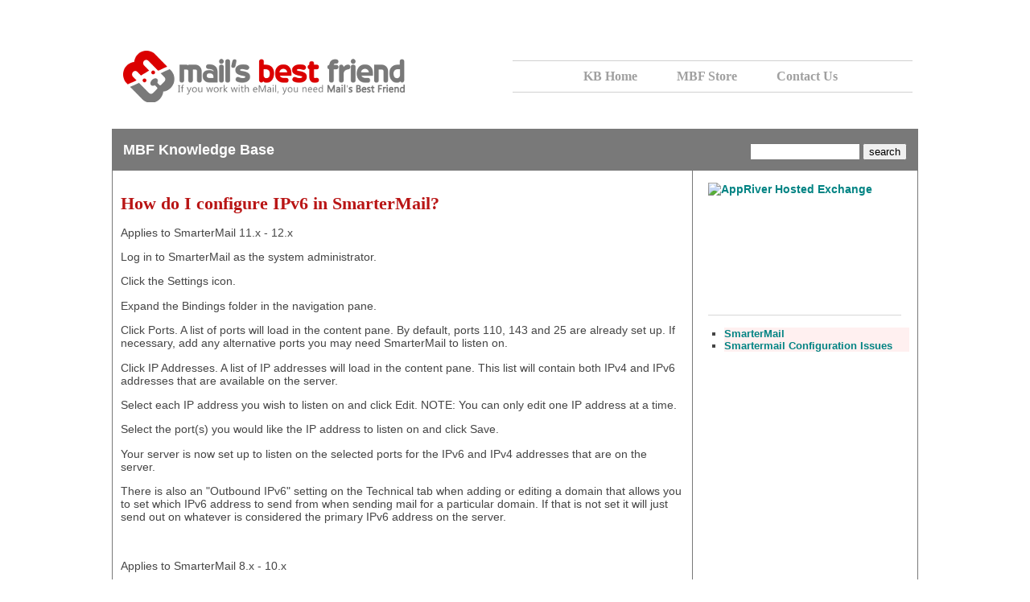

--- FILE ---
content_type: text/html
request_url: https://know.mailsbestfriend.com/how_to_configure_ipv6_in_smartermail--219534692.shtml
body_size: 4530
content:
<!DOCTYPE html PUBLIC "-//W3C//DTD XHTML 1.0 Transitional//EN" "https://www.w3.org/TR/xhtml1/DTD/xhtml1-transitional.dtd">
<html xmlns="https://www.w3.org/1999/xhtml">
<head>
<meta http-equiv="Content-Type" content="text/html; charset=utf-8" />
<meta name="description" content="A collection of resources for protecting systems against spam, viruses, and other malware found in email."/>
<meta name="keywords" content=""/>

<link href="/css/style.css" rel="stylesheet" type="text/css" />
<link href="/css/layout.css" rel="stylesheet" type="text/css" />
<link href="/css/kb.css" rel="stylesheet" type="text/css" />

<style type="text/css">

#domticker{
width: 240px;
height: 144px;
/*background-color: #4B5859;*/
/*background:background:url(../images/dkGreyBgBox.gif);*/
}

#domticker div{ /*IE6 bug fix when text is bold and fade effect (alpha filter) is enabled. Style inner DIV with same color as outer DIV*/
/*background-color: #4B5859;*/
/*background:background:url(../images/dkGreyBgBox.gif);*/
}


</style>

<script type="text/javascript">


var tickercontent=new Array()

tickercontent[0]='<a href="https://mailsbestfriend.com/index.php?id_product=46&controller=product" target="_blank"><img data-frame="/images/ads/exm1.png" src="/images/ads/HostedExchange.png" alt="AppRiver Hosted Exchange" /></a>'
tickercontent[1]='<a href="https://mailsbestfriend.com/index.php?id_category=9&controller=category" target="_blank"><img data-frame="/images/ads/exm2.png" src="/images/ads/SmarterTools.png" alt="SmarterTools" /></a>'
tickercontent[2]='<a href="https://mailsbestfriend.com/" target="_blank"><img data-frame="/images/ads/exm3.png" src="/images/ads/StopSearching.png" alt="Stop Searching" /></a>'

shuffleArray(tickercontent);  //call the function to shuffle the above array.  

////////////////////////////////////////////////////
//function to shuffle the tickercontent array
//This creates a new order of displayed array each time the function is called (page load).  It will then display based on this order.
//this allows each item (not the same item over and over) to be seen and repeated in the shuffled order.
//when the page is reloaded the order will be shuffled again and a new display order created.
//This function does NOT continually randomize the array - just once on load.
/////////////////////////////////////////////////////

function shuffleArray(array) {
    for (var i = array.length - 1; i > 0; i--) {
        var j = Math.floor(Math.random() * (i + 1));
        var temp = array[i];
        array[i] = array[j];
        array[j] = temp;
    }
    return array;
}

</script>


<script type="text/javascript">



/***********************************************
* DHTML Ticker script- � Dynamic Drive (www.dynamicdrive.com)
* This notice MUST stay intact for legal use
* Visit https://www.dynamicdrive.com/ for this script and 100s more.
***********************************************/

function domticker(content, divId, divClass, delay, fadeornot){

this.content=content
this.tickerid=divId //ID of master ticker div. Message is contained inside first child of ticker div
this.delay=delay //Delay between msg change, in miliseconds.
this.mouseoverBol=0 //Boolean to indicate whether mouse is currently over ticker (and pause it if it is)
this.pointer=1
this.opacitystring=(typeof fadeornot!="undefined")? "width: 100%; filter:progid:DXImageTransform.Microsoft.alpha(opacity=100); -moz-opacity: 1" : ""
if (this.opacitystring!="") this.delay+=500 //add 1/2 sec to account for fade effect, if enabled
this.opacitysetting=0.2 //Opacity value when reset. Internal use.
document.write('<div id="'+divId+'" class="'+divClass+'"><div style="'+this.opacitystring+'">'+content[0]+'</div></div>')
var instanceOfTicker=this
setTimeout(function(){instanceOfTicker.initialize()}, delay)
}

domticker.prototype.initialize=function(){
var instanceOfTicker=this
this.contentdiv=document.getElementById(this.tickerid).firstChild //div of inner content that holds the messages
document.getElementById(this.tickerid).onmouseover=function(){instanceOfTicker.mouseoverBol=1}
document.getElementById(this.tickerid).onmouseout=function(){instanceOfTicker.mouseoverBol=0}
this.rotatemsg()
}

domticker.prototype.rotatemsg=function(){
var instanceOfTicker=this
if (this.mouseoverBol==1) //if mouse is currently over ticker, do nothing (pause it)
setTimeout(function(){instanceOfTicker.rotatemsg()}, 100)
else{
this.fadetransition("reset") //FADE EFFECT- RESET OPACITY
this.contentdiv.innerHTML=this.content[this.pointer]
this.fadetimer1=setInterval(function(){instanceOfTicker.fadetransition('up', 'fadetimer1')}, 100) //FADE EFFECT- PLAY IT
this.pointer=(this.pointer<this.content.length-1)? this.pointer+1 : 0
setTimeout(function(){instanceOfTicker.rotatemsg()}, this.delay) //update container
}
}

// -------------------------------------------------------------------
// fadetransition()- cross browser fade method for IE5.5+ and Mozilla/Firefox
// -------------------------------------------------------------------

domticker.prototype.fadetransition=function(fadetype, timerid){
var contentdiv=this.contentdiv
if (fadetype=="reset")
this.opacitysetting=0.1
if (contentdiv.filters && contentdiv.filters[0]){
if (typeof contentdiv.filters[0].opacity=="number") //IE6+
contentdiv.filters[0].opacity=this.opacitysetting*100
else //IE 5.5
contentdiv.style.filter="alpha(opacity="+this.opacitysetting*100+")"
}
else if (typeof contentdiv.style.MozOpacity!="undefined" && this.opacitystring!=""){
contentdiv.style.MozOpacity=this.opacitysetting
}
else
this.opacitysetting=1
if (fadetype=="up")
this.opacitysetting+=0.2
if (fadetype=="up" && this.opacitysetting>=1) 
clearInterval(this[timerid])
}

</script>


<title>How to configure IPv6 in SmarterMail</title>

</head>

<body>

	<div id="headerContainer">
	<table width="100%">
		<tr>
			<td align="left">			
				<a href="https://www.mailsbestfriend.com/"><img src="/images/mbf_banner350.png" style="padding:10px;"></a>
			</td>
			<td align="right">
				<div id="navBar">
	<ul class="topNav">
		
		<li><a href="https://know.mailsbestfriend.com/index.shtml" >KB Home</a></li>
		<li><a href="https://mailsbestfriend.com/">MBF Store</a></li>
		<li><a href="https://mailsbestfriend.com/contact-us/">Contact Us</a></li>	
		
	</ul>	
</div>

			</td>
		</tr>
	</table>			
</div>
<div id="container">
	
	<div id="topBox">
			
			
		<table width="100%">
			<tr>
				<td><span class="kbTitle">MBF Knowledge Base</span></td>
				<td align="right">		
					<!--<form>
						<input type="text" width="15" name="searchBox"/>
						<input type="button" value="Search" name="search" />
					</form>-->
				
					<!-- Google Code
					<div id="cse-search-form" style="width: 100%;">Loading</div>
					<script src="https://www.google.com/jsapi" type="text/javascript"></script>
					<script type="text/javascript">
					  google.load('search', '1', {language : 'en'});
					  google.setOnLoadCallback(function() {
						var customSearchControl = new google.search.CustomSearchControl('005193985502779296303:lvulnk4zus4');
						customSearchControl.setResultSetSize(google.search.Search.FILTERED_CSE_RESULTSET);
						var options = new google.search.DrawOptions();
						options.enableSearchboxOnly("searchResults.shtml");
						customSearchControl.draw('cse-search-form', options);
					  }, true);
					</script>
					-->
					
					<!-- start of freefind search box html -->
<table cellpadding=0 cellspacing=0 border=0 >
<tr>
	<td  style="font-family: Arial, Helvetica, sans-serif; font-size: 7.5pt;">
		<form style="margin:0px; margin-top:4px;" action="https://search.freefind.com/find.html" method="get" accept-charset="utf-8" target="_self">
		<input type="hidden" name="si" value="97414467">
		<input type="hidden" name="pid" value="r">
		<input type="hidden" name="n" value="0">
		<input type="hidden" name="_charset_" value="">
		<input type="hidden" name="bcd" value="&#247;">
		<input type="text" name="query" size="15"> 
		<input type="submit" value="search">
		</form>
	</td>
</tr>
</table>
<!-- end of freefind search box html -->

					
				</td>
			</tr>
		</table>			
	</div>
	
	<div id="rightCol">
			<!--Ad Box--->
					<!--<div class="adBox">
			<ul class="rotator" id="rotator">
				<li><img data-frame="/images/ads/exm1.png" src="/images/ads/exm1.png" alt="AppRiver" /></li>
				<li><img data-frame="/images/ads/exm2.png" src="/images/ads/exm2.png" alt="SmarterTools" /></li>
				<li><img data-frame="/images/ads/exm3.png" src="/images/ads/exm3.png" alt="ARM Research Labs" /></li>			
			</ul>
			</div>-->
			

		<script type="text/javascript">
			//new domticker(name_of_message_array, CSS_ID, CSS_classname, pause_in_miliseconds, optionalfadeswitch)
			new domticker(tickercontent, "domticker", "adBox", 5000, "fadeit")
		</script>
			
			
			<!--<span class="relatedTitle">Related Articles</span>-->
			<div class="parents"><ul>
	<li><a class="parent" href="smartermail-1689676525.shtml">SmarterMail</a></li>
	<li><a class="parent" href="smartermail_configuration_issues--284028713.shtml">Smartermail Configuration Issues</a></li>
</ul></div>
			<div class="children"><ul>
</ul></div>
	</div>

	<div id="mainCol">


		<!--<div class="crumbs"><a href="https://www.mailsbestfriend.com" class="crumb">MBF</a> &middot; <a href="/index.shtml">MBF Knowledge Base Home</a></div>-->
		<div class="question"><h2>How do I configure IPv6 in SmarterMail?</h2></div>

		<div class="answer"><p>Applies to SmarterMail 11.x - 12.x</p>
<p>Log in to SmarterMail as the system administrator.</p>
<p>Click the Settings icon.</p>
<p>Expand the Bindings folder in the navigation pane.</p>
<p>Click Ports. A list of ports will load in the content pane. By default, ports 110, 143 and 25 are already set up. If necessary, add any alternative ports you may need SmarterMail to listen on.</p>
<p>Click IP Addresses. A list of IP addresses will load in the content pane. This list will contain both IPv4 and IPv6 addresses that are available on the server.</p>
<p>Select each IP address you wish to listen on and click Edit. NOTE: You can only edit one IP address at a time.</p>
<p>Select the port(s) you would like the IP address to listen on and click Save.</p>
<p>Your server is now set up to listen on the selected ports for the IPv6 and IPv4 addresses that are on the server.</p>
<p>There is also an "Outbound IPv6" setting on the Technical tab when adding or editing a domain that allows you to set which IPv6 address to send from when sending mail for a particular domain. If that is not set it will just send out on whatever is considered the primary IPv6 address on the server.</p>
<p>&nbsp;</p>
<p>Applies to SmarterMail 8.x - 10.x</p>
<p>These versions do not support IPv6.</p></div>

		
		<div id="clear"></div>
	</div>	
	



</div>

	<div id="footer">
  <p style="text-align: center;"><b>Mail&#39;s Best Friend &copy; Copyright 2021 - All rights reserved</b> | <a href="https://mailsbestfriend.com/affiliate-disclosure/" style="background-color: white; color: #454545;">Affiliate Disclosure</a> | <a href="https://mailsbestfriend.com/privacy-notice/" style="background-color: white; color: #454545;">Privacy Notice</a> | <a href="https://mailsbestfriend.com/terms-conditions/" style="background-color: white; color: #454545;">Terms &amp; Conditions</a></p>
</div>
<script>
  (function(i,s,o,g,r,a,m){i['GoogleAnalyticsObject']=r;i[r]=i[r]||function(){
  (i[r].q=i[r].q||[]).push(arguments)},i[r].l=1*new Date();a=s.createElement(o),
  m=s.getElementsByTagName(o)[0];a.async=1;a.src=g;m.parentNode.insertBefore(a,m)
  })(window,document,'script','//www.google-analytics.com/analytics.js','ga');

  ga('create', 'UA-45510841-1', 'mailsbestfriend.com');
  ga('send', 'pageview');

</script>

	
</body>
</html>


--- FILE ---
content_type: text/css
request_url: https://know.mailsbestfriend.com/css/style.css
body_size: 1424
content:
/* CSS Document */

body{
	font-family:Arial, Helvetica, sans-serif;
	color: #454545; 
	background-repeat:repeat-x;
	background-color:#ffffff;
	font-size:90%;
}



.kbTitle {
	font-size:18px;
	font-weight:bold;
}

.relatedTitle{
	font-size:14px;
	font-family: 'Palatino Linotype', 'Book Antiqua', Palatino, serif;
	color:#454545;
	font-weight:bold;
	margin-bottom: 5px;
	border-bottom: 1px dotted #666666;

}

h1{	font-size:32px;
	font-family: 'Palatino Linotype', 'Book Antiqua', Palatino, serif;
	color:#DB0000;
	font-weight:normal;
	text-shadow: 1px 1px #912E2E;
	margin-bottom: 10px;
}

h2{	font-size:26px;
	font-family: 'Palatino Linotype', 'Book Antiqua', Palatino, serif;
	color:#202020;
	font-weight:bold;
}

h3{	font-size:18px;
	font-family: 'Palatino Linotype', 'Book Antiqua', Palatino, serif;
	color:#454545;
	font-weight:bold;
}

.crumbs {
	font-size: small;
	color: #454545;
	font-weight:bold;
	margin-bottom: 10px;
	margin-top:5px;
}

a, a:visited {
	font-weight:bold;
	color: #008383; 
	text-decoration:none; 
}

a:hover, a:active {
	color: #D90000;
	text-decoration: underline;
}
		
a.crumb, a.crumb:visited {
	font-weight:bold;
	color: #9B9B9B; 
	text-decoration:none; 
}

a.crumb:hover, a.crumb:active {
	color: #454545;
	text-decoration: underline;
}

a.button, a:button, a.button:hover, a.button:active {
	color: #000000;
}


/*documentation boxes*/

.documentationBox { 
	border: 1px solid #CCCCCC;	
	/*background-color: #BF381A;*/
	padding: 10px;
	font-size:13px;
	line-height:1.2em;
}
.documentationBox ul {
	list-style-type:square;
	padding-left:20px;	
	text-align:left;
}


.documentationBoxTitle{
	font-size:16px;
	text-align:center;
	font-weight:bold;
}





/*front boxes*/
.boxHeading{
	font-size:34px;
	font-family: 'Palatino Linotype', 'Book Antiqua', Palatino, serif;
	color:#DB0000;
	margin: 0 0 3px 0;
	text-align:center;
	text-shadow: 1px 1px #790000;
}

.boxHighlight{
	color:#333333;
	text-transform:uppercase;
	font-weight:bold;
	text-align:center;
}


ul.frontBox {
	list-style-type:square;
	padding-left:20px;	
	text-align:left;
}
ul.frontBox a:link, ul.frontBox a:visited{
	color: #DB0000;
}

ul.rotator{
	padding:0;
	margin:0;	
}

ul.rotator li{
	padding:0;
	margin:0;
}


/*top Nav menu navigation*/
ul.topNav {
	list-style-type:none;
	margin:0;
	padding:0;
}

ul.topNav li{
	display:inline;
}

ul.topNav li a:link, ul.topNav li a:visited
{
	font-family: 'Palatino Linotype', 'Book Antiqua', Palatino, serif;
	font-weight:bold;
	color:#A0A0A0; /*#B2B2B2*/
	text-align:center;
	padding:0 25px 0 20px;
	text-decoration: none;
	font-size:16px;
}
ul.topNav li a:hover, ul.topNav li a.active{
	color: #D90000;
}

/*misc*/

img.highlight{
	border: 5px solid #F6F6F6;
}

.box {
	padding: 10px;
	border:1px solid #797979;
	background-color:#ECECEC;
}

.adBox {
	padding:0 0 20px 0;
	border-bottom: 1px solid #D7D7D7;
	width:240px;
	height:144px;
	margin-bottom: 15px;
	margin-top: 5px;
}


.FrontButtonRed {
	-moz-box-shadow:inset 0px 1px 0px 0px #fab3ad;
	-webkit-box-shadow:inset 0px 1px 0px 0px #fab3ad;
	box-shadow:inset 0px 1px 0px 0px #fab3ad;
	background:-webkit-gradient( linear, left top, left bottom, color-stop(0.05, #d12317), color-stop(1, #d34639) );
	background:-moz-linear-gradient( center top, #d12317 5%, #d34639 100% );
	filter:progid:DXImageTransform.Microsoft.gradient(startColorstr='#d12317', endColorstr='#d34639');
	background-color:#d12317;
	border:1px solid #d83526;
	display:inline-block;
	color:#ffffff;
	font-family:arial;
	font-size:16px;
	font-weight:bold;
	padding:7px 20px;
	text-decoration:none;
	text-shadow:1px 1px 0px #98231a;
}.FrontButtonRed:hover {
	background:-webkit-gradient( linear, left top, left bottom, color-stop(0.05, #d34639), color-stop(1, #d12317) );
	background:-moz-linear-gradient( center top, #d34639 5%, #d12317 100% );
	filter:progid:DXImageTransform.Microsoft.gradient(startColorstr='#d34639', endColorstr='#d12317');
	background-color:#d34639;
	color: #ffffff;
}.FrontButtonRed:active {
	position:relative;
	top:1px;
	color: #ffffff;
}.FrontButtonRed:visited {
	color: #ffffff;
}

/* This imageless css button was generated by CSSButtonGenerator.com */

.FrontButtonGrey {
	-moz-box-shadow:inset 0px 1px 0px 0px #e0dce0;
	-webkit-box-shadow:inset 0px 1px 0px 0px #e0dce0;
	box-shadow:inset 0px 1px 0px 0px #e0dce0;
	background:-webkit-gradient( linear, left top, left bottom, color-stop(0.05, #c2c2c2), color-stop(1, #dedede) );
	background:-moz-linear-gradient( center top, #c2c2c2 5%, #dedede 100% );
	filter:progid:DXImageTransform.Microsoft.gradient(startColorstr='#c2c2c2', endColorstr='#dedede');
	background-color:#c2c2c2;
	border:1px solid #dcdcdc;
	display:inline-block;
	color:#525052;
	font-family:arial;
	font-size:16px;
	font-weight:bold;
	padding:7px 20px;
	text-decoration:none;
	text-shadow:1px 1px 0px #ffffff;
}.FrontButtonGrey:hover {
	background:-webkit-gradient( linear, left top, left bottom, color-stop(0.05, #dedede), color-stop(1, #c2c2c2) );
	background:-moz-linear-gradient( center top, #dedede 5%, #c2c2c2 100% );
	filter:progid:DXImageTransform.Microsoft.gradient(startColorstr='#dedede', endColorstr='#c2c2c2');
	background-color:#dedede;
}.FrontButtonGrey:active {
	position:relative;
	top:1px;
}
/* This imageless css button was generated by CSSButtonGenerator.com */

--- FILE ---
content_type: text/css
request_url: https://know.mailsbestfriend.com/css/layout.css
body_size: 517
content:
/* CSS Document */

#headerContainer{
	width:1000px;
	margin:50px auto 0 auto;
}
#container{
	width:1000px;
	margin:20px auto 0 auto;
	text-align:left;
	background:#ffffff;
	border:1px double #787878;
	/*overflow: auto;*/

}


#navBar{
	margin: 10px auto; 
	padding: 10px 10px 10px 10px;
	width: 95%;
	border-top: 1px solid #D0D0D0; /*e3e3e3*/
	border-bottom: 1px solid #D0D0D0;
	text-align: center;
}

#topBox{
	width:980px;
	background:#797979;
	color:#ffffff;	
	padding: 10px;
}

#rightCol{
	float:right;
	width:250px;
	padding:10px 10px 10px 10px;
	/*border-left: 1px solid #797979;*/
}

#mainCol{
	padding:10px;
	/*float:left;
	clear:left;*/
	width:700px;
	border-right: 1px solid #797979;

}

#wrapper {
	width:960px;
	height:460px;
	margin:0 auto;
	/*border:1px solid #003366;*/

}


#singleContentBox{
	padding:0 10px 10px 10px;
	width:96%;
	margin:0 auto;
}

#marqueeBox{
	margin:0 auto 20px auto;
	width:92%;
	vertical-align:text-bottom;
}
#footer{
	clear: both;
	width:100%;
	color:#797979;
	text-align:center;
	font-size:small;
}

#clear  /*make the right and left columns the same length*/
    {
      clear: both;
    }

--- FILE ---
content_type: text/css
request_url: https://know.mailsbestfriend.com/css/kb.css
body_size: 331
content:
.tools {
	background-color: #699;
	border-bottom: 2px solid black;
	padding: 2px;
}
.parents {
	font-size: small;
	margin-bottom: 0;
}
.parents ul{
	margin-bottom: 3px;
	list-style-type:square;
	margin-left: -20px;
}

.parents li{
    background-color: #FFF0F0
}

.parent {
}

.question{
	margin-bottom: 10px;
}

.question h2 {
	font-size:22px;
	font-family: 'Palatino Linotype', 'Book Antiqua', Palatino, serif;
	color:#B91515;
	font-weight:bold;
	margin-bottom: 10px;
}

.answer {
	margin-top: 5px;
	margin-bottom: 5px;
}
.children {
	font-size: small;
	margin-top: 0;
}

.children ul{
	margin-top: 0;
	list-style-type:square;
	margin-left: -20px;
}

.children li{
    background-color: #F0FFF0;
}

.child{
}


--- FILE ---
content_type: text/plain
request_url: https://www.google-analytics.com/j/collect?v=1&_v=j102&a=1240511082&t=pageview&_s=1&dl=https%3A%2F%2Fknow.mailsbestfriend.com%2Fhow_to_configure_ipv6_in_smartermail--219534692.shtml&ul=en-us%40posix&dt=How%20to%20configure%20IPv6%20in%20SmarterMail&sr=1280x720&vp=1280x720&_u=IEBAAAABAAAAACAAI~&jid=1582370918&gjid=1920504523&cid=1356153276.1768493810&tid=UA-45510841-1&_gid=741912709.1768493810&_r=1&_slc=1&z=1250407435
body_size: -453
content:
2,cG-VXEC841JJM